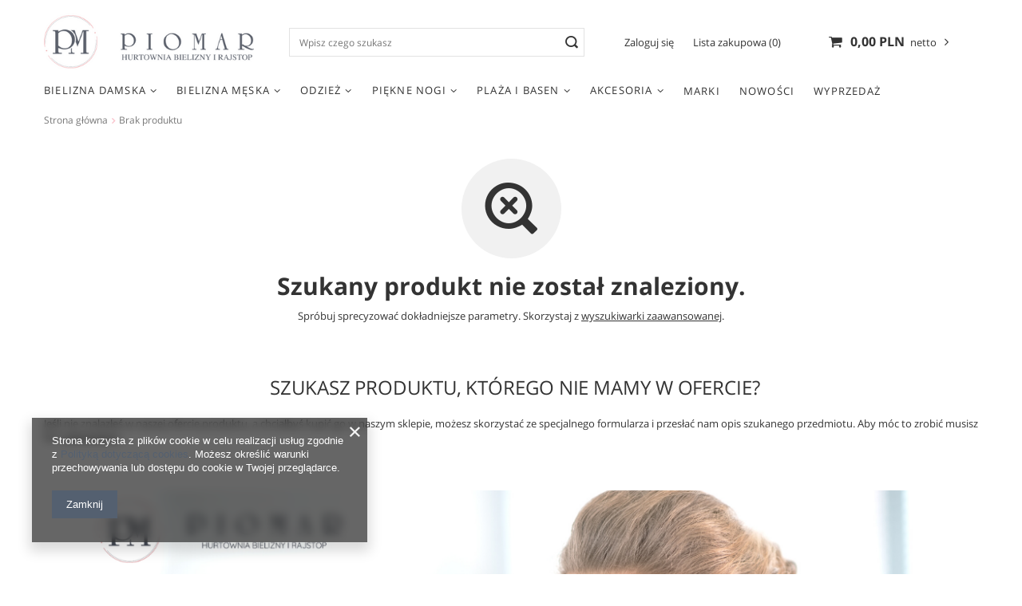

--- FILE ---
content_type: text/html; charset=utf-8
request_url: https://piomar-bielizna.pl/pl/noproduct.html?reason=product&product=6663
body_size: 11120
content:
<!DOCTYPE html>
<html lang="pl" class="--freeShipping --vat --gross " ><head><meta name='viewport' content='user-scalable=no, initial-scale = 1.0, maximum-scale = 1.0, width=device-width'/> <link rel="preload" crossorigin="anonymous" as="font" href="/gfx/pol/fontello.woff?v=2"><meta http-equiv="Content-Type" content="text/html; charset=utf-8"><meta http-equiv="X-UA-Compatible" content="IE=edge"><title>Bielizna damska, biustonosze, rajstopy - sklep z bielizną online</title><meta name="keywords" content="sklep z bielizną"><meta name="description" content="Zmysłowa i elegancka bielizna na każdą okazję teraz w doskonałych cenach. Biustonosze, rajstopy, stringi, stroje kąpielowei akcesoria - sprawdź teraz!"><link rel="icon" href="/gfx/pol/favicon.ico"><meta name="theme-color" content="#0090f6"><meta name="msapplication-navbutton-color" content="#0090f6"><meta name="apple-mobile-web-app-status-bar-style" content="#0090f6"><link rel="preload stylesheet" as="style" href="/gfx/pol/style.css.gzip?r=1679662347"><script>var app_shop={urls:{prefix:'data="/gfx/'.replace('data="', '')+'pol/',graphql:'/graphql/v1/'},vars:{priceType:'gross',priceTypeVat:true,productDeliveryTimeAndAvailabilityWithBasket:false,geoipCountryCode:'US',},txt:{priceTypeText:'',},fn:{},fnrun:{},files:[],graphql:{}};const getCookieByName=(name)=>{const value=`; ${document.cookie}`;const parts = value.split(`; ${name}=`);if(parts.length === 2) return parts.pop().split(';').shift();return false;};if(getCookieByName('freeeshipping_clicked')){document.documentElement.classList.remove('--freeShipping');}if(getCookieByName('rabateCode_clicked')){document.documentElement.classList.remove('--rabateCode');}</script><meta name="robots" content="index,follow"><meta name="rating" content="general"><meta name="Author" content="PIOMAR na bazie IdoSell (www.idosell.com/shop).">
<!-- Begin LoginOptions html -->

<style>
#client_new_social .service_item[data-name="service_Apple"]:before, 
#cookie_login_social_more .service_item[data-name="service_Apple"]:before,
.oscop_contact .oscop_login__service[data-service="Apple"]:before {
    display: block;
    height: 2.6rem;
    content: url('/gfx/standards/apple.svg?r=1743165583');
}
.oscop_contact .oscop_login__service[data-service="Apple"]:before {
    height: auto;
    transform: scale(0.8);
}
#client_new_social .service_item[data-name="service_Apple"]:has(img.service_icon):before,
#cookie_login_social_more .service_item[data-name="service_Apple"]:has(img.service_icon):before,
.oscop_contact .oscop_login__service[data-service="Apple"]:has(img.service_icon):before {
    display: none;
}
</style>

<!-- End LoginOptions html -->

<!-- Open Graph -->
<link rel="manifest" href="https://piomar-bielizna.pl/data/include/pwa/2/manifest.json?t=3"><meta name="apple-mobile-web-app-capable" content="yes"><meta name="apple-mobile-web-app-status-bar-style" content="black"><meta name="apple-mobile-web-app-title" content="B2B Piomar"><link rel="apple-touch-icon" href="/data/include/pwa/2/icon-128.png"><link rel="apple-touch-startup-image" href="/data/include/pwa/2/logo-512.png" /><meta name="msapplication-TileImage" content="/data/include/pwa/2/icon-144.png"><meta name="msapplication-TileColor" content="#2F3BA2"><meta name="msapplication-starturl" content="/"><script type="application/javascript">var _adblock = true;</script><script async src="/data/include/advertising.js"></script><script type="application/javascript">var statusPWA = {
                online: {
                    txt: "Połączono z internetem",
                    bg: "#5fa341"
                },
                offline: {
                    txt: "Brak połączenia z internetem",
                    bg: "#eb5467"
                }
            }</script><script async type="application/javascript" src="/ajax/js/pwa_online_bar.js?v=1&r=6"></script>
<!-- End Open Graph -->
<link rel="stylesheet" type="text/css" href="/data/designs/13767_14/gfx/pol/custom.css.gzip?r=1765788139">
<!-- Begin additional html or js -->


<!--2|2|2| modified: 2022-06-27 12:07:54-->
<!-- Google Tag Manager.. -->
<script>(function(w,d,s,l,i){w[l]=w[l]||[];w[l].push({'gtm.start':
new Date().getTime(),event:'gtm.js'});var f=d.getElementsByTagName(s)[0],
j=d.createElement(s),dl=l!='dataLayer'?'&l='+l:'';j.async=true;j.src=
'https://www.googletagmanager.com/gtm.js?id='+i+dl;f.parentNode.insertBefore(j,f);
})(window,document,'script','dataLayer','GTM-TVDKT57');</script>
<!-- End Google Tag Manager -->
<!--3|2|2| modified: 2022-06-27 12:08:08-->
<!-- Google Tag Manager (noscript) -->
<noscript><iframe src="https://www.googletagmanager.com/ns.html?id=GTM-TVDKT57"
height="0" width="0" style="display:none;visibility:hidden"></iframe></noscript>
<!-- End Google Tag Manager (noscript) -->

<!-- End additional html or js -->
</head><body><script>
					var script = document.createElement('script');
					script.src = app_shop.urls.prefix + 'envelope.js.gzip';

					document.getElementsByTagName('body')[0].insertBefore(script, document.getElementsByTagName('body')[0].firstChild);
				</script><div id="container" class="noproduct_page container"><header class="d-flex flex-nowrap flex-md-wrap mx-md-n3 commercial_banner"><script class="ajaxLoad">
                app_shop.vars.vat_registered = "true";
                app_shop.vars.currency_format = "###,##0.00";
                
                    app_shop.vars.currency_before_value = false;
                
                    app_shop.vars.currency_space = true;
                
                app_shop.vars.symbol = "PLN";
                app_shop.vars.id= "PLN";
                app_shop.vars.baseurl = "http://piomar-bielizna.pl/";
                app_shop.vars.sslurl= "https://piomar-bielizna.pl/";
                app_shop.vars.curr_url= "%2Fpl%2Fnoproduct.html%3Freason%3Dproduct%26product%3D6663";
                

                var currency_decimal_separator = ',';
                var currency_grouping_separator = ' ';

                
                    app_shop.vars.blacklist_extension = ["exe","com","swf","js","php"];
                
                    app_shop.vars.blacklist_mime = ["application/javascript","application/octet-stream","message/http","text/javascript","application/x-deb","application/x-javascript","application/x-shockwave-flash","application/x-msdownload"];
                
                    app_shop.urls.contact = "/pl/contact.html";
                </script><div id="viewType" style="display:none"></div><div id="logo" class="col-md-3 d-flex align-items-center"><a href="http://piomarhurttest.iai-shop.com/" target="_self"><img src="/data/gfx/mask/pol/logo_2_big.png" alt="" width="360" height="130"></a></div><form action="https://piomar-bielizna.pl/pl/search.html" method="get" id="menu_search" class="col-md-4"><label class="d-md-none"><i class="icon-search"></i></label><div><div class="form-group"><input id="menu_search_text" type="text" name="text" class="catcomplete" placeholder="Wpisz czego szukasz"></div><button type="submit"><i class="icon-search"></i></button><a href="https://piomar-bielizna.pl/pl/searching.html" title=""><i class="icon-remove d-md-none"></i></a></div></form><div id="menu_settings" class="col-md-custom-3 px-0 px-md-3 d-flex align-items-center justify-content-center justify-content-lg-end"><div id="menu_additional"><a class="account_link" href="https://piomar-bielizna.pl/pl/login.html">Zaloguj się</a><a href="/basketedit.php?mode=2" class="wishlist_link">
                            Lista zakupowa
                            <span>0</span></a></div></div><div id="menu_basket_wrapper" class="col-md-custom-3 d-flex px-0 pr-md-3"><div id="menu_balance" class="d-none"><div>
                        Saldo 
                        <strong style="display: none;"></strong></div><a href="https://piomar-bielizna.pl/pl/client-rebate.html">
                        Informacje o rabatach
                    </a></div><div id="menu_basket" class="menu_basket"><div class="menu_basket_list empty"><a href="/basketedit.php"><strong><b>0,00 PLN</b><span> netto</span></strong></a><div id="menu_basket_details"><div id="menu_basket_extrainfo"><div class="menu_basket_extrainfo_sub"><div class="menu_basket_prices"><div class="menu_basket_prices_sub"><table class="menu_basket_prices_wrapper"><tbody><tr><td class="menu_basket_prices_label">Suma netto:</td><td class="menu_basket_prices_value"><span class="menu_basket_prices_netto">0,00 PLN</span></td></tr><tr><td class="menu_basket_prices_label">Suma brutto:</td><td class="menu_basket_prices_value"><span class="menu_basket_prices_brutto">0,00 PLN</span></td></tr></tbody></table></div></div><div class="menu_basket_shippingfree"><div class="menu_basket_shippingfree_sub">
                                                        Brakuje Ci 
                                                        <span class="menu_basket_toshippingfree"><span class="menu_basket_prices_shippingFree">1 107,00 PLN</span></span>
                                                         by mieć<br>przesyłkę gratis.
                                                    </div></div><div class="menu_basket_buttons"><div class="menu_basket_buttons_sub"><a href="https://piomar-bielizna.pl/pl/basketedit.html?mode=1" class="menu_basket_buttons_basket btn --solid --medium" title="Przejdź na stronę koszyka">
                                                    Przejdź do koszyka
                                                </a><a href="https://piomar-bielizna.pl/pl/order1.html" class="menu_basket_buttons_order btn --solid --medium" title="Przejdź do strony składania zamówienia">
                                                    Złóż zamówienie
                                                </a></div></div></div></div><div id="menu_basket_productlist"><div class="menu_basket_productlist_sub"><table class="menu_basket_product_table"><thead><tr><th class="menu_basket_product_name">Nazwa produktu</th><th class="menu_basket_product_size">Rozmiar</th><th class="menu_basket_product_quantity">Ilość </th><th class="menu_basket_product_price">Cena netto</th></tr></thead><tbody></tbody></table></div></div></div></div><div class="d-none"><a class="wishes_link link" href="https://piomar-bielizna.pl/pl/basketedit.html?mode=2" rel="nofollow" title=""><span>Lista zakupowa(0)</span></a><span class="hidden-tablet"> | </span><a class="basket_link link" href="https://piomar-bielizna.pl/pl/basketedit.html?mode=1" rel="nofollow" title="Twój koszyk jest pusty, najpierw dodaj do niego produkty z naszej oferty.">
                            Złóż zamówienie
                        </a></div></div></div><script>
                    app_shop.vars.formatBasket = true;
                </script><nav id="menu_categories" class="col-md-12 px-0 px-md-3"><button type="button" class="navbar-toggler"><i class="icon-reorder"></i></button><div class="navbar-collapse" id="menu_navbar"><ul class="navbar-nav mx-md-n2"><li class="nav-item"><a  href="/pl/menu/bielizna-damska-290.html" target="_self" title="BIELIZNA DAMSKA" class="nav-link" >BIELIZNA DAMSKA</a><ul class="navbar-subnav"><li class="nav-item"><a class="nav-link" href="/pl/menu/bielizna-damska/biustonosze-295.html" target="_self">BIUSTONOSZE</a><ul class="navbar-subsubnav"><li class="nav-item"><a class="nav-link" href="/pl/menu/bielizna-damska/biustonosze/bardotka-335.html" target="_self">BARDOTKA</a></li><li class="nav-item"><a class="nav-link" href="/pl/menu/bielizna-damska/biustonosze/braletka-341.html" target="_self">BRALETKA</a></li><li class="nav-item"><a class="nav-link" href="/pl/menu/bielizna-damska/biustonosze/dla-mam-karmiacych-342.html" target="_self">DLA MAM KARMIĄCYCH</a></li><li class="nav-item"><a class="nav-link" href="/pl/menu/bielizna-damska/biustonosze/dzieciece-338.html" target="_self">DZIECIĘCE</a></li><li class="nav-item"><a class="nav-link" href="/pl/menu/bielizna-damska/biustonosze/miekkie-333.html" target="_self">MIĘKKIE</a></li><li class="nav-item"><a class="nav-link" href="/pl/menu/bielizna-damska/biustonosze/polusztywniane-334.html" target="_self">PÓŁUSZTYWNIANE</a></li><li class="nav-item"><a class="nav-link" href="/pl/menu/bielizna-damska/biustonosze/push-up-336.html" target="_self">PUSH-UP</a></li><li class="nav-item"><a class="nav-link" href="/pl/menu/bielizna-damska/biustonosze/sportowe-340.html" target="_self">SPORTOWE</a></li><li class="nav-item"><a class="nav-link" href="/pl/menu/bielizna-damska/biustonosze/usztywniane-337.html" target="_self">USZTYWNIANE</a></li><li class="nav-item"><a class="nav-link" href="/pl/menu/bielizna-damska/biustonosze/specjalistyczne-478.html" target="_self">SPECJALISTYCZNE</a></li><li class="nav-item"><a class="nav-link" href="/pl/menu/bielizna-damska/biustonosze/topy-692.html" target="_self">TOPY</a></li><li class="nav-item display-all"><a class="nav-link display-all" href="/pl/menu/bielizna-damska/biustonosze-295.html">+ Pokaż wszystkie</a></li></ul></li><li class="nav-item"><a class="nav-link" href="/pl/menu/bielizna-damska/majtki-296.html" target="_self">MAJTKI</a><ul class="navbar-subsubnav"><li class="nav-item"><a class="nav-link" href="/pl/menu/bielizna-damska/majtki/figi-344.html" target="_self">FIGI</a></li><li class="nav-item"><a class="nav-link" href="/pl/menu/bielizna-damska/majtki/korygujace-348.html" target="_self">KORYGUJĄCE</a></li><li class="nav-item"><a class="nav-link" href="/pl/menu/bielizna-damska/majtki/reformy-346.html" target="_self">REFORMY</a></li><li class="nav-item"><a class="nav-link" href="/pl/menu/bielizna-damska/majtki/stringi-343.html" target="_self">STRINGI</a></li><li class="nav-item"><a class="nav-link" href="/pl/menu/bielizna-damska/majtki/stringoszorty-347.html" target="_self">STRINGOSZORTY</a></li><li class="nav-item"><a class="nav-link" href="/pl/menu/bielizna-damska/majtki/szorty-345.html" target="_self">SZORTY</a></li><li class="nav-item"><a class="nav-link" href="/pl/menu/bielizna-damska/majtki/julimex-printy-do-25-703.html" target="_self">JULIMEX PRINTY do -25%</a></li><li class="nav-item display-all"><a class="nav-link display-all" href="/pl/menu/bielizna-damska/majtki-296.html">+ Pokaż wszystkie</a></li></ul></li><li class="nav-item"><a class="nav-link" href="/pl/menu/bielizna-damska/bielizna-nocna-297.html" target="_self">BIELIZNA NOCNA</a><ul class="navbar-subsubnav"><li class="nav-item"><a class="nav-link" href="/pl/menu/bielizna-damska/bielizna-nocna/koszule-nocne-349.html" target="_self">KOSZULE NOCNE</a></li><li class="nav-item"><a class="nav-link" href="/pl/menu/bielizna-damska/bielizna-nocna/pizamy-350.html" target="_self">PIŻAMY</a></li><li class="nav-item display-all"><a class="nav-link display-all" href="/pl/menu/bielizna-damska/bielizna-nocna-297.html">+ Pokaż wszystkie</a></li></ul></li><li class="nav-item"><a class="nav-link" href="/pl/menu/bielizna-damska/bielizna-erotyczna-373.html" target="_self">BIELIZNA EROTYCZNA</a><ul class="navbar-subsubnav"><li class="nav-item"><a class="nav-link" href="/pl/menu/bielizna-damska/bielizna-erotyczna/komplety-375.html" target="_self">KOMPLETY</a></li><li class="nav-item"><a class="nav-link" href="/pl/menu/bielizna-damska/bielizna-erotyczna/body-i-gorsety-376.html" target="_self">BODY I GORSETY</a></li><li class="nav-item display-all"><a class="nav-link display-all" href="/pl/menu/bielizna-damska/bielizna-erotyczna-373.html">+ Pokaż wszystkie</a></li></ul></li><li class="nav-item"><a class="nav-link" href="/pl/menu/bielizna-damska/szlafroki-298.html" target="_self">SZLAFROKI</a></li><li class="nav-item"><a class="nav-link" href="/pl/menu/bielizna-damska/body-299.html" target="_self">BODY</a></li><li class="nav-item"><a class="nav-link" href="/pl/menu/bielizna-damska/halki-300.html" target="_self">HALKI</a></li><li class="nav-item"><a class="nav-link" href="/pl/menu/bielizna-damska/polhalki-301.html" target="_self">PÓŁHALKI</a></li><li class="nav-item"><a class="nav-link" href="/pl/menu/bielizna-damska/podkoszulki-371.html" target="_self">PODKOSZULKI</a></li><li class="nav-item display-all"><a class="nav-link display-all" href="/pl/menu/bielizna-damska-290.html">+ Pokaż wszystkie</a></li></ul></li><li class="nav-item"><a  href="/pl/menu/bielizna-meska-294.html" target="_self" title="BIELIZNA MĘSKA" class="nav-link" >BIELIZNA MĘSKA</a><ul class="navbar-subnav"><li class="nav-item"><a class="nav-link" href="/pl/menu/bielizna-meska/bokserki-329.html" target="_self">BOKSERKI</a></li><li class="nav-item"><a class="nav-link" href="/pl/menu/bielizna-meska/slipy-328.html" target="_self">SLIPY</a></li><li class="nav-item"><a class="nav-link" href="/pl/menu/bielizna-meska/pizamy-331.html" target="_self">PIŻAMY</a></li><li class="nav-item"><a class="nav-link" href="/pl/menu/bielizna-meska/szlafroki-332.html" target="_self">SZLAFROKI</a></li><li class="nav-item"><a class="nav-link" href="/pl/menu/bielizna-meska/kalesony-330.html" target="_self">KALESONY</a></li><li class="nav-item"><a class="nav-link" href="/pl/menu/bielizna-meska/podkoszulki-372.html" target="_self">PODKOSZULKI</a></li><li class="nav-item display-all"><a class="nav-link display-all" href="/pl/menu/bielizna-meska-294.html">+ Pokaż wszystkie</a></li></ul></li><li class="nav-item"><a  href="/pl/menu/odziez-366.html" target="_self" title="ODZIEŻ" class="nav-link" >ODZIEŻ</a><ul class="navbar-subnav"><li class="nav-item"><a class="nav-link" href="/pl/menu/odziez/dziecieca-406.html" target="_self">DZIECIĘCA</a></li><li class="nav-item"><a class="nav-link" href="/pl/menu/odziez/damska-367.html" target="_self">DAMSKA</a><ul class="navbar-subsubnav"><li class="nav-item"><a class="nav-link" href="/pl/menu/odziez/damska/dresy-368.html" target="_self">DRESY</a></li><li class="nav-item"><a class="nav-link" href="/pl/menu/odziez/damska/leginsy-369.html" target="_self">LEGINSY</a></li><li class="nav-item"><a class="nav-link" href="/pl/menu/odziez/damska/komplety-sportowe-576.html" target="_self">KOMPLETY SPORTOWE</a></li><li class="nav-item"><a class="nav-link" href="/pl/menu/odziez/damska/sukienki-578.html" target="_self">SUKIENKI</a></li><li class="nav-item"><a class="nav-link" href="/pl/menu/odziez/damska/bluzy-386.html" target="_self">BLUZY</a></li><li class="nav-item"><a class="nav-link" href="/pl/menu/odziez/damska/spodnie-387.html" target="_self">SPODNIE</a></li><li class="nav-item"><a class="nav-link" href="/pl/menu/odziez/damska/koszulki-i-bluzki-608.html" target="_self">KOSZULKI I BLUZKI</a></li><li class="nav-item"><a class="nav-link" href="/pl/menu/odziez/damska/komplety-damskie-619.html" target="_self">KOMPLETY DAMSKIE</a></li><li class="nav-item"><a class="nav-link" href="/pl/menu/odziez/damska/koszule-667.html" target="_self">KOSZULE</a></li><li class="nav-item"><a class="nav-link" href="/pl/menu/odziez/damska/czapki-zimowe-710.html" target="_self">CZAPKI ZIMOWE</a></li><li class="nav-item display-all"><a class="nav-link display-all" href="/pl/menu/odziez/damska-367.html">+ Pokaż wszystkie</a></li></ul></li><li class="nav-item"><a class="nav-link" href="/pl/menu/odziez/meska-616.html" target="_self">MĘSKA</a><ul class="navbar-subsubnav"><li class="nav-item"><a class="nav-link" href="/pl/menu/odziez/meska/koszulki-t-shirty-617.html" target="_self">KOSZULKI T-SHIRTY</a></li><li class="nav-item"><a class="nav-link" href="/pl/menu/odziez/meska/koszulki-polo-695.html" target="_self">KOSZULKI POLO</a></li><li class="nav-item"><a class="nav-link" href="/pl/menu/odziez/meska/bluzy-697.html" target="_self">BLUZY</a></li><li class="nav-item"><a class="nav-link" href="/pl/menu/odziez/meska/spodnie-699.html" target="_self">SPODNIE</a></li></ul></li></ul></li><li class="nav-item"><a  href="/pl/menu/piekne-nogi-293.html" target="_self" title="PIĘKNE NOGI" class="nav-link" >PIĘKNE NOGI</a><ul class="navbar-subnav"><li class="nav-item"><a class="nav-link" href="/pl/menu/piekne-nogi/rajstopy-323.html" target="_self">RAJSTOPY</a><ul class="navbar-subsubnav"><li class="nav-item"><a class="nav-link" href="/pl/menu/piekne-nogi/rajstopy/bawelniane-i-akrylowe-357.html" target="_self">BAWEŁNIANE I AKRYLOWE</a></li><li class="nav-item"><a class="nav-link" href="/pl/menu/piekne-nogi/rajstopy/erotyczne-708.html" target="_self">EROTYCZNE</a></li><li class="nav-item"><a class="nav-link" href="/pl/menu/piekne-nogi/rajstopy/kabaretki-358.html" target="_self">KABARETKI</a></li><li class="nav-item"><a class="nav-link" href="/pl/menu/piekne-nogi/rajstopy/korygujace-355.html" target="_self">KORYGUJĄCE</a></li><li class="nav-item"><a class="nav-link" href="/pl/menu/piekne-nogi/rajstopy/lycra-353.html" target="_self">LYCRA</a></li><li class="nav-item"><a class="nav-link" href="/pl/menu/piekne-nogi/rajstopy/mikrofibra-354.html" target="_self">MIKROFIBRA</a></li><li class="nav-item"><a class="nav-link" href="/pl/menu/piekne-nogi/rajstopy/termiczne-636.html" target="_self">TERMICZNE</a></li><li class="nav-item display-all"><a class="nav-link display-all" href="/pl/menu/piekne-nogi/rajstopy-323.html">+ Pokaż wszystkie</a></li></ul></li><li class="nav-item"><a class="nav-link" href="/pl/menu/piekne-nogi/ponczochy-325.html" target="_self">POŃCZOCHY</a></li><li class="nav-item"><a class="nav-link" href="/pl/menu/piekne-nogi/podkolanowki-326.html" target="_self">PODKOLANÓWKI</a></li><li class="nav-item"><a class="nav-link" href="/pl/menu/piekne-nogi/skarpetki-324.html" target="_self">SKARPETKI</a><ul class="navbar-subsubnav"><li class="nav-item"><a class="nav-link" href="/pl/menu/piekne-nogi/skarpetki/damskie-359.html" target="_self">DAMSKIE</a></li><li class="nav-item"><a class="nav-link" href="/pl/menu/piekne-nogi/skarpetki/meskie-360.html" target="_self">MĘSKIE</a></li><li class="nav-item display-all"><a class="nav-link display-all" href="/pl/menu/piekne-nogi/skarpetki-324.html">+ Pokaż wszystkie</a></li></ul></li><li class="nav-item display-all"><a class="nav-link display-all" href="/pl/menu/piekne-nogi-293.html">+ Pokaż wszystkie</a></li></ul></li><li class="nav-item"><a  href="/pl/menu/plaza-i-basen-291.html" target="_self" title="PLAŻA I BASEN" class="nav-link" >PLAŻA I BASEN</a><ul class="navbar-subnav"><li class="nav-item"><a class="nav-link" href="/pl/menu/plaza-i-basen/stroje-kapielowe-302.html" target="_self">STROJE KĄPIELOWE</a><ul class="navbar-subsubnav"><li class="nav-item"><a class="nav-link" href="/pl/menu/plaza-i-basen/stroje-kapielowe/dwuczesciowe-351.html" target="_self">DWUCZĘŚCIOWE</a></li><li class="nav-item"><a class="nav-link" href="/pl/menu/plaza-i-basen/stroje-kapielowe/jednoczesciowe-352.html" target="_self">JEDNOCZĘŚCIOWE</a></li><li class="nav-item display-all"><a class="nav-link display-all" href="/pl/menu/plaza-i-basen/stroje-kapielowe-302.html">+ Pokaż wszystkie</a></li></ul></li><li class="nav-item"><a class="nav-link" href="/pl/menu/plaza-i-basen/stroje-kapielowe-mlodziezowe-559.html" target="_self">STROJE KĄPIELOWE MŁODZIEŻOWE</a></li><li class="nav-item"><a class="nav-link" href="/pl/menu/plaza-i-basen/kapielowki-304.html" target="_self">KĄPIELÓWKI</a><ul class="navbar-subsubnav"><li class="nav-item"><a class="nav-link" href="/pl/menu/plaza-i-basen/kapielowki/slipy-557.html" target="_self">SLIPY</a></li><li class="nav-item"><a class="nav-link" href="/pl/menu/plaza-i-basen/kapielowki/bokserki-540.html" target="_self">BOKSERKI</a></li><li class="nav-item"><a class="nav-link" href="/pl/menu/plaza-i-basen/kapielowki/szorty-541.html" target="_self">SZORTY</a></li><li class="nav-item display-all"><a class="nav-link display-all" href="/pl/menu/plaza-i-basen/kapielowki-304.html">+ Pokaż wszystkie</a></li></ul></li><li class="nav-item"><a class="nav-link" href="/pl/menu/plaza-i-basen/kapielowki-mlodziezowe-561.html" target="_self">KĄPIELÓWKI MŁODZIEŻOWE</a></li><li class="nav-item"><a class="nav-link" href="/pl/menu/plaza-i-basen/sukienki-plazowe-303.html" target="_self">SUKIENKI PLAZOWE</a></li><li class="nav-item"><a class="nav-link" href="/pl/menu/plaza-i-basen/klapki-391.html" target="_self">KLAPKI</a></li><li class="nav-item display-all"><a class="nav-link display-all" href="/pl/menu/plaza-i-basen-291.html">+ Pokaż wszystkie</a></li></ul></li><li class="nav-item"><a  href="/pl/menu/akcesoria-292.html" target="_self" title="AKCESORIA" class="nav-link" >AKCESORIA</a><ul class="navbar-subnav"><li class="nav-item"><a class="nav-link" href="/pl/menu/akcesoria/biustonosze-310.html" target="_self">BIUSTONOSZE</a></li><li class="nav-item"><a class="nav-link" href="/pl/menu/akcesoria/bizuteria-318.html" target="_self">BIŻUTERIA</a></li><li class="nav-item"><a class="nav-link" href="/pl/menu/akcesoria/klipsy-sciagajace-ramiaczka-308.html" target="_self">KLIPSY ŚCIĄGAJĄCE RAMIĄCZKA</a></li><li class="nav-item"><a class="nav-link" href="/pl/menu/akcesoria/kule-i-woreczki-do-prania-309.html" target="_self">KULE I WORECZKI DO PRANIA</a></li><li class="nav-item"><a class="nav-link" href="/pl/menu/akcesoria/opaski-na-uda-317.html" target="_self">OPASKI NA UDA</a></li><li class="nav-item"><a class="nav-link" href="/pl/menu/akcesoria/oslonki-na-brodawki-312.html" target="_self">OSŁONKI NA BRODAWKI</a></li><li class="nav-item"><a class="nav-link" href="/pl/menu/akcesoria/pasy-do-ponczoch-305.html" target="_self">PASY DO POŃCZOCH</a></li><li class="nav-item"><a class="nav-link" href="/pl/menu/akcesoria/podwiazki-316.html" target="_self">PODWIĄZKI</a></li><li class="nav-item"><a class="nav-link" href="/pl/menu/akcesoria/przedluzki-obwodu-306.html" target="_self">PRZEDŁUŻKI OBWODU</a></li><li class="nav-item"><a class="nav-link" href="/pl/menu/akcesoria/ramiaczka-313.html" target="_self">RAMIĄCZKA</a></li><li class="nav-item"><a class="nav-link" href="/pl/menu/akcesoria/klapki-377.html" target="_self">KLAPKI</a></li><li class="nav-item"><a class="nav-link" href="/pl/menu/akcesoria/tasmy-378.html" target="_self">TAŚMY</a></li><li class="nav-item"><a class="nav-link" href="/pl/menu/akcesoria/kolnierzyki-381.html" target="_self">KOŁNIERZYKI</a></li><li class="nav-item"><a class="nav-link" href="/pl/menu/akcesoria/kapcie-385.html" target="_self">KAPCIE</a></li><li class="nav-item display-all"><a class="nav-link display-all" href="/pl/menu/akcesoria-292.html">+ Pokaż wszystkie</a></li></ul></li><li class="nav-item"><a  href="/pl/producers.html" target="_self" title="MARKI" class="nav-link" >MARKI</a></li><li class="nav-item"><a  href="/pl/menu/nowosci-363.html" target="_self" title="NOWOŚCI" class="nav-link" >NOWOŚCI</a></li><li class="nav-item"><a  href="https://piomar-bielizna.pl/pl/promotions/promocja.html" target="_self" title="WYPRZEDAŻ" class="nav-link" >WYPRZEDAŻ</a></li></ul></div></nav><div class="breadcrumbs col-md-12"><div class="back_button"><button id="back_button"><i class="icon-angle-left"></i> Wstecz</button></div><div class="list_wrapper"><ol><li><span>Jesteś tu:  </span></li><li class="bc-main"><span><a href="/">Strona główna</a></span></li><li class="bc-active bc-noproduct"><span>Brak produktu</span></li></ol></div></div></header><div id="layout" class="row clearfix"><aside class="col-3"><div class="setMobileGrid" data-item="#menu_navbar"></div><div class="setMobileGrid" data-item="#menu_navbar3" data-ismenu1="true"></div><div class="setMobileGrid" data-item="#menu_blog"></div><div class="login_menu_block d-lg-none" id="login_menu_block"><a class="sign_in_link" href="/login.php" title=""><i class="icon-user"></i><span>Zaloguj się</span></a><a class="registration_link" href="/client-new.php?register&amp;wholesaler=true" title=""><i class="icon-lock"></i><span>Zarejestruj się</span></a><a class="order_status_link" href="/order-open.php" title=""><i class="icon-globe"></i><span>Sprawdź status zamówienia</span></a></div><div class="setMobileGrid" data-item="#menu_contact"></div><div class="setMobileGrid" data-item="#menu_settings"></div></aside><div id="content" class="col-12"><section class="noproduct my-5"><div class="noproduct__icon"><i class="icon-noproduct"></i></div><h3 class="noproduct__label mb-2">Szukany produkt nie został znaleziony.</h3><p>Spróbuj sprecyzować dokładniejsze parametry. Skorzystaj z <a href="/searching.php" title="Kliknij, aby przejść do wyszukiwarki zaawansowanej">wyszukiwarki zaawansowanej</a>.</p><div class="noproduct__form_wrapper pt-lg-5"><span class="headline mt-5"><span class="headline__name">
                            Szukasz produktu, którego nie mamy w ofercie?
                        </span></span><p class="mb-3">
                                Jeśli nie znalazłeś w naszej ofercie produktu, a chciałbyś kupić go w naszym sklepie, możesz skorzystać ze specjalnego formularza i przesłać nam opis szukanego przedmiotu. Aby móc to zrobić musisz być <a class="loginPopUpShow" href="signin.php">zalogowany</a>.
                            </p></div></section></div></div></div><footer class=""><div id="menu_buttons" class="container"><div class="row menu_buttons_sub"><div class="menu_button_wrapper col-12"><a target="_self" href="https://piomar-bielizna.pl/pl/signin.html" title="DRESY"><picture><source media="(min-width:979px)" srcset="/data/include/img/links/1679389838_rwd_desktop.png?t=1691917119"></source><source media="(min-width:757px)" srcset="/data/include/img/links/1679389838_rwd_tablet.png?t=1691917119"></source><img alt="DRESY" src="/data/include/img/links/1679389838_rwd_mobile.png?t=1691917119"></picture></a></div></div></div><div id="footer_links" class="row container"><ul id="menu_orders" class="footer_links col-md-4 col-sm-6 col-12"><li><a id="menu_orders_header" class=" footer_links_label" href="https://piomar-bielizna.pl/pl/login.html" title="">
							Moje zamówienie
						</a><ul class="footer_links_sub"><li id="order_status" class="menu_orders_item"><i class="icon-battery"></i><a href="https://piomar-bielizna.pl/pl/order-open.html">
									Status zamówienia
								</a></li><li id="order_status2" class="menu_orders_item"><i class="icon-truck"></i><a href="https://piomar-bielizna.pl/pl/order-open.html">
									Śledzenie przesyłki
								</a></li><li id="order_contact" class="menu_orders_item"><i class="icon-phone"></i><a href="/pl/contact.html">
										Kontakt
									</a></li></ul></li></ul><ul id="menu_account" class="footer_links col-md-4 col-sm-6 col-12"><li><a id="menu_account_header" class=" footer_links_label" href="https://piomar-bielizna.pl/pl/login.html" title="">
							Moje konto
						</a><ul class="footer_links_sub"><li id="account_register_wholesale" class="menu_orders_item"><i class="icon-wholesaler-register"></i><a href="https://piomar-bielizna.pl/pl/client-new.html?register&amp;wholesaler=true">
												Zarejestruj się jako hurtownik
											</a></li><li id="account_orders" class="menu_orders_item"><i class="icon-menu-lines"></i><a href="https://piomar-bielizna.pl/pl/client-orders.html">
									Moje zamówienia
								</a></li><li id="account_boughts" class="menu_orders_item"><i class="icon-menu-lines"></i><a href="https://piomar-bielizna.pl/pl/products-bought.html">
									Lista zakupionych produktów
								</a></li><li id="account_basket" class="menu_orders_item"><i class="icon-basket"></i><a href="https://piomar-bielizna.pl/pl/basketedit.html">
									Koszyk
								</a></li><li id="account_observed" class="menu_orders_item"><i class="icon-star-empty"></i><a href="https://piomar-bielizna.pl/pl/basketedit.html?mode=2">
									Lista zakupowa
								</a></li><li id="account_history" class="menu_orders_item"><i class="icon-clock"></i><a href="https://piomar-bielizna.pl/pl/client-orders.html">
									Historia transakcji
								</a></li><li id="account_rebates" class="menu_orders_item"><i class="icon-scissors-cut"></i><a href="https://piomar-bielizna.pl/pl/client-rebate.html">
									Moje rabaty
								</a></li><li id="account_newsletter" class="menu_orders_item"><i class="icon-envelope-empty"></i><a href="https://piomar-bielizna.pl/pl/newsletter.html">
									Newsletter
								</a></li></ul></li></ul><ul class="footer_links col-md-4 col-sm-6 col-12" id="links_footer_1"><li><span  title="Dołącz do nas" class="footer_links_label" ><span>Dołącz do nas</span></span><ul class="footer_links_sub"><li><a href="https://www.facebook.com/PioMar-internetowa-hurtownia-bielizny-i-rajstop-1213325552029248/?view_public_for=1213325552029248" target="_self" title="Facebook" ><img alt="Facebook" src="/data/gfx/pol/navigation/2_4_i_264.svg"></a></li></ul></li></ul></div><div id="menu_contact" class="container d-md-flex align-items-md-center justify-content-md-between"><ul><li class="contact_type_header"><a href="https://piomar-bielizna.pl/pl/contact.html" title="">
                            Kontakt
                        </a></li><li class="contact_type_phone"><a href="tel:798095428">798095428</a></li><li class="contact_type_mail"><a href="mailto:biuro@piomar-bielizna.pl">biuro@piomar-bielizna.pl</a></li><li class="contact_type_adress"><span class="shopshortname">PIOMAR<span>, </span></span><span class="adress_street">Parkowa 17<span>, </span></span><span class="adress_zipcode">14-100<span class="n55931_city"> Ostróda</span></span></li></ul><div class="logo_iai"><a class="n53399_iailogo" target="_blank" href="https://www.idosell.com/pl/?utm_source=clientShopSite&amp;utm_medium=Label&amp;utm_campaign=PoweredByBadgeLink" title="Sklepy internetowe IdoSell"><img class="n53399_iailogo" src="/ajax/poweredby_IdoSell_Shop_black.svg?v=1" alt="Sklepy internetowe IdoSell"></a></div></div><script>
            var instalment_currency = 'PLN';
            
                    var koszyk_raty = 0;
                
                    var basket_count = 0;
                
                    var cena_raty = '';
                </script><script type="application/ld+json">
		{
		"@context": "http://schema.org",
		"@type": "WebSite",
		
		"url": "https://piomar-bielizna.pl/",
		"potentialAction": {
		"@type": "SearchAction",
		"target": "https://piomar-bielizna.pl/search.php?text={search_term_string}",
		"query-input": "required name=search_term_string"
		}
		}
	</script><script>
                app_shop.vars.request_uri = "%2Fpl%2Fnoproduct.html%3Freason%3Dproduct%26product%3D6663"
                app_shop.vars.additional_ajax = '/noproduct.php'
            </script></footer><script src="/gfx/pol/shop.js.gzip?r=1679662347"></script><script src="/gfx/pol/noproduct_product_request_form.js.gzip?r=1679662347"></script><script>
                app_shop.runApp();
            </script><script>
            window.Core = {};
            window.Core.basketChanged = function(newContent) {};</script><script>var inpostPayProperties={"isBinded":null}</script>
<!-- Begin additional html or js -->


<!--SYSTEM - COOKIES CONSENT|2|-->
<div id="ck_dsclr_v2" class="no_print ck_dsclr_v2">
    <div class="ck_dsclr_x_v2" id="ckdsclrx_v2">
        <i class="icon-x"></i>
    </div>
    <div id="ck_dsclr_sub_v2" class="ck_dsclr__sub_v2">
            Strona korzysta z plików cookie w celu realizacji usług zgodnie z <a style="color: #546070; text-decoration: none;" href="/Polityka-dotyczaca-cookies-cterms-pol-13.html" title="Polityka dotycząca cookies">Polityką dotyczącą cookies</a>. Możesz określić warunki przechowywania lub dostępu do cookie w Twojej przeglądarce.
        <div id="ckdsclmrshtdwn_v2" class=""><span class="ck_dsclr__btn_v2">Zamknij</span></div>
    </div>
</div>

<style>
    @font-face {
        font-family: 'Arial', 'Helvetica', sans-serif;
        src: url('/data/include/fonts/Arial-Regular.ttf');
        font-weight: 300;
        font-style: normal;
        font-display: swap;
    }

    .ck_dsclr_v2 {
        font-size: 12px;
        line-height: 17px;
        background-color: rgba(0, 0, 0, 0.6);
        backdrop-filter: blur(6px);
        -webkit-box-shadow: 0px 8px 15px 3px rgba(0, 0, 0, 0.15);
        -moz-box-shadow: 0px 8px 15px 3px rgba(0, 0, 0, 0.15);
        box-shadow: 0px 8px 15px 3px rgba(0, 0, 0, 0.15);
        position: fixed;
        left: 15px;
        bottom: 15px;
        max-width: calc(100vw - 30px);
        font-family: 'Arial', 'Helvetica', sans-serif;
        color: #fff;
        border-radius: 0;
        z-index: 999;
        display: none;
    }
    .ck_dsclr_x_v2 {
        position: absolute;
        top: 10px;
        right: 10px;
        color: #f5f5f5;
        font-size: 20px;
        cursor: pointer;
    }
    .ck_dsclr_x_v2 i {
        font-weight: bold;
    }
    .ck_dsclr__sub_v2 {
        align-items: center;
        padding: 10px 20px 15px;
        text-align: left;
        box-sizing: border-box;
    }
    .ck_dsclr__btn_v2 {
        padding: 9px 18px;
        background-color: #546070;
        color: #ffffff;
        display: block;
        text-align: center;
        border-radius: 0;
        margin-top: 10px;
        width: max-content;
    }
    .ck_dsclr__btn_v2:hover {
        cursor: pointer;
        background-color: #333333;
        color: #ffffff;
    }
    .ck_dsclr_v2 a {
        color: #546070;
    }
    .ck_dsclr_v2 a:hover {
        text-decoration: none;
        color: #fff;
    }
    .ck_dsclr_v2.--blocked a {
        color: #546070;
    }
    .ck_dsclr_v2 h3 {
        font-size: 15px;
        color: #fff;
        margin: 5px 0 10px;
    }
    .ck_dsclr_v2 p {
        margin: 0;
    }
    @media (min-width: 757px) {
        .ck_dsclr__btn_v2 {
            margin-top: 20px;
        }
        .ck_dsclr_v2 h3 {
            font-size: 16px;
            margin: 15px 0 10px;
        }
        .ck_dsclr_v2 {
            margin: 0 auto;
            max-width: 420px;
            width: 100%;
            left: 4rem;
            bottom: 4rem;
            font-size: 13px;
        }
        .ck_dsclr__sub_v2 {
            justify-content: flex-start;
            padding: 20px 25px 30px;
        }
    }
    .ck_dsclr_v2.--blocked {
        position: fixed;
        z-index: 9999;
        top: 50%;
        transform: translateY(-50%);
        margin: 0;
        bottom: unset;
        background-color: #fff;
        color: #333;
        backdrop-filter: none;
    }
    .ck_dsclr_v2.--blocked #ck_dsclr_sub_v2 {
        justify-content: center;
        background-color: #ffffff;
        width: 100%;
        padding: 20px;
        border-radius: 0;
    }
    .ck_dsclr_v2.--blocked:before {
        content: '';
        position: absolute;
        top: calc(-50vh + 100%/2);
        left: calc(-50vw + 100%/2);
        width: 100vw;
        height: 100vh;
        background-color: rgba(0,0,0,0.5);
        z-index: -1;
    }
    .ck_dsclr_v2.--blocked h3 {
        font-size: 18px;
        color: #333333;
        margin: 10px 0 22px;
    }
    .ck_dsclr_v2.--blocked p {
        margin: 0 0 17px 0;
        display: block;
        text-align: left;
    }
    .ck_dsclr_v2.--blocked #ckdsclmrshtrtn_v2 {
        order: 10;
    }
    .ck_dsclr_v2.--blocked #ckdsclmrshtrtn_v2 span , .ck_dsclr_v2.--blocked #ckdsclmrshtrtn_v2 a {
        background-color: transparent;
        color: #0090f6;
        padding: 18px 12px;
    }
    .ck_dsclr_v2.--blocked #ckdsclmrshtrtn_v2 span:hover , .ck_dsclr_v2.--blocked #ckdsclmrshtrtn_v2 a:hover {
        color: #000000;
    }
    .ck_dsclr_v2.--blocked div {
        width: 100%;
    }
    .ck_dsclr_v2.--blocked .ck_dsclr__btn_v2 {
        font-size: 13px;
        padding: 17px 10px;
        margin-top: 5px;
    }
    @media (min-width: 757px) {
        .ck_dsclr_v2.--blocked {
            max-width: 480px;
            width: 100%;
            left: 50%;
            transform: translate(-50%,-50%);
        }
        .ck_dsclr_v2.--blocked div {
            width: unset;
        }
        .ck_dsclr_v2.--blocked .ck_dsclr__btn_v2 {
            font-size: 12px;
            padding: 10px 16px;
            margin-top: 0;
        }
        .ck_dsclr_v2.--blocked #ckdsclmrshtrtn_v2 {
            margin-right: auto;
            order: unset;
        }
        .ck_dsclr_v2.--blocked #ckdsclmrshtrtn_v2 span , .ck_dsclr_v2.--blocked #ckdsclmrshtrtn_v2 a {
            padding: 10px 12px;
        }
    }
</style>

<script>
    function getCk(name) {var nameEQ = name + "=";var ca = document.cookie.split(';');for(var i=0;i < ca.length;i++) {var c = ca[i];while (c.charAt(0)==' ') c = c.substring(1,c.length);if (c.indexOf(nameEQ) == 0) return c.substring(nameEQ.length,c.length);}return null;}
    function setCk(name,value,days) {if (days) {var date = new Date(); date.setTime(date.getTime()+(days*24*60*60*1000)); var expires = "; expires="+date.toGMTString(); } else var expires = ""; document.cookie = name+"="+value+expires+"; path=/;secure;";}
    if(!getCk("ck_cook")) document.getElementById('ck_dsclr_v2').style.display = "block";
    document.getElementById('ckdsclmrshtdwn_v2').addEventListener('click' , function() {
        document.getElementById('ck_dsclr_v2').style.display = "none";
        setCk("ck_cook", "yes", 180);
        return false;
    });
    document.getElementById('ckdsclrx_v2').addEventListener('click' , function() {
        document.getElementById('ck_dsclr_v2').style.display = "none";
        setCk("ck_cook", "yes", 180);
        return false;
    });
</script><!-- Facebook Pixel Code -->
            <script >
            !function(f,b,e,v,n,t,s){if(f.fbq)return;n=f.fbq=function(){n.callMethod?
            n.callMethod.apply(n,arguments):n.queue.push(arguments)};if(!f._fbq)f._fbq=n;
            n.push=n;n.loaded=!0;n.version='2.0';n.agent='plidosell';n.queue=[];t=b.createElement(e);t.async=!0;
            t.src=v;s=b.getElementsByTagName(e)[0];s.parentNode.insertBefore(t,s)}(window,
            document,'script','//connect.facebook.net/en_US/fbevents.js');
            // Insert Your Facebook Pixel ID below. 
            fbq('init', '611507379741189');
            fbq('track', 'PageView');
            </script>
            <!-- Insert Your Facebook Pixel ID below. --> 
            <noscript><img height='1' width='1' style='display:none'
            src='https://www.facebook.com/tr?id=611507379741189&amp;ev=PageView&amp;noscript=1'
            /></noscript>
            <script ></script>
            <!-- End Facebook Pixel Code -->

<!-- End additional html or js -->
<style>.grecaptcha-badge{position:static!important;transform:translateX(186px);transition:transform 0.3s!important;}.grecaptcha-badge:hover{transform:translateX(0);}</style><script>async function prepareRecaptcha(){var captchableElems=[];captchableElems.push(...document.getElementsByName("mailing_email"));captchableElems.push(...document.getElementsByName("client_login"));captchableElems.push(...document.getElementsByName("from"));if(!captchableElems.length)return;window.iaiRecaptchaToken=window.iaiRecaptchaToken||await getRecaptchaToken("contact");captchableElems.forEach((el)=>{if(el.dataset.recaptchaApplied)return;el.dataset.recaptchaApplied=true;const recaptchaTokenElement=document.createElement("input");recaptchaTokenElement.name="iai-recaptcha-token";recaptchaTokenElement.value=window.iaiRecaptchaToken;recaptchaTokenElement.type="hidden";if(el.name==="opinionId"){el.after(recaptchaTokenElement);return;}
el.closest("form")?.append(recaptchaTokenElement);});}
document.addEventListener("focus",(e)=>{const{target}=e;if(!target.closest)return;if(!target.closest("input[name=mailing_email],input[name=client_login], input[name=client_password], input[name=client_firstname], input[name=client_lastname], input[name=client_email], input[name=terms_agree],input[name=from]"))return;prepareRecaptcha();},true);let recaptchaApplied=false;document.querySelectorAll(".rate_opinion").forEach((el)=>{el.addEventListener("mouseover",()=>{if(!recaptchaApplied){prepareRecaptcha();recaptchaApplied=true;}});});function getRecaptchaToken(event){if(window.iaiRecaptchaToken)return window.iaiRecaptchaToken;if(window.iaiRecaptchaTokenPromise)return window.iaiRecaptchaTokenPromise;const captchaScript=document.createElement('script');captchaScript.src="https://www.google.com/recaptcha/api.js?render=explicit";document.head.appendChild(captchaScript);window.iaiRecaptchaTokenPromise=new Promise((resolve,reject)=>{captchaScript.onload=function(){grecaptcha.ready(async()=>{if(!document.getElementById("googleRecaptchaBadge")){const googleRecaptchaBadge=document.createElement("div");googleRecaptchaBadge.id="googleRecaptchaBadge";googleRecaptchaBadge.setAttribute("style","position: relative; overflow: hidden; float: right; padding: 5px 0px 5px 5px; z-index: 2; margin-top: -75px; clear: both;");document.body.appendChild(googleRecaptchaBadge);}
let clientId=grecaptcha.render('googleRecaptchaBadge',{'sitekey':'6LfY2KIUAAAAAHkCraLngqQvNxpJ31dsVuFsapft','badge':'bottomright','size':'invisible'});const response=await grecaptcha.execute(clientId,{action:event});window.iaiRecaptchaToken=response;setInterval(function(){resetCaptcha(clientId,event)},2*61*1000);resolve(response);})}});return window.iaiRecaptchaTokenPromise;}
function resetCaptcha(clientId,event){grecaptcha.ready(function(){grecaptcha.execute(clientId,{action:event}).then(function(token){window.iaiRecaptchaToken=token;let tokenDivs=document.getElementsByName("iai-recaptcha-token");tokenDivs.forEach((el)=>{el.value=token;});});});}</script><img src="https://client7703.idosell.com/checkup.php?c=32f1d6f2a68e6c2671ca117bb5da7dd0" style="display:none" alt="pixel"></body></html>


--- FILE ---
content_type: text/plain
request_url: https://www.google-analytics.com/j/collect?v=1&_v=j102&a=1540767614&t=pageview&_s=1&dl=https%3A%2F%2Fpiomar-bielizna.pl%2Fpl%2Fnoproduct.html%3Freason%3Dproduct%26product%3D6663&ul=en-us%40posix&dt=Bielizna%20damska%2C%20biustonosze%2C%20rajstopy%20-%20sklep%20z%20bielizn%C4%85%20online&sr=1280x720&vp=1280x720&_u=YADAAEABAAAAACAAI~&jid=1916882028&gjid=1453775870&cid=1252436388.1768879511&tid=UA-175404491-1&_gid=288171873.1768879511&_r=1&_slc=1&gtm=45He61e1n81TVDKT57v832079519za200zd832079519&gcd=13l3l3l3l1l1&dma=0&tag_exp=103116026~103200004~104527907~104528500~104684208~104684211~105391253~115616986~115938466~115938469~117041587&z=319634140
body_size: -438
content:
2,cG-LYJVCJ9BEJ,cG-TMTVDKT57

--- FILE ---
content_type: image/svg+xml
request_url: https://piomar-bielizna.pl/data/gfx/pol/navigation/2_4_i_264.svg
body_size: 399
content:
<svg id="facebook-2" xmlns="http://www.w3.org/2000/svg" width="20.181" height="20.181" viewBox="0 0 20.181 20.181">
  <g id="Group_3218" data-name="Group 3218">
    <path id="Path_24079" data-name="Path 24079" d="M15.12,0H5.045A5.069,5.069,0,0,0,0,5.061V15.136a5.065,5.065,0,0,0,5.045,5.045H15.12a5.072,5.072,0,0,0,5.061-5.061V5.061A5.072,5.072,0,0,0,15.12,0ZM12.8,10.091H10.891v6.247h-2.4V10.091H7.208V7.528H8.329V6.439A2.481,2.481,0,0,1,11,3.8h1.97v2.13H11.58c-.224,0-.529.144-.529.641v.961h1.97Z" fill="#fac4cc"/>
  </g>
</svg>
